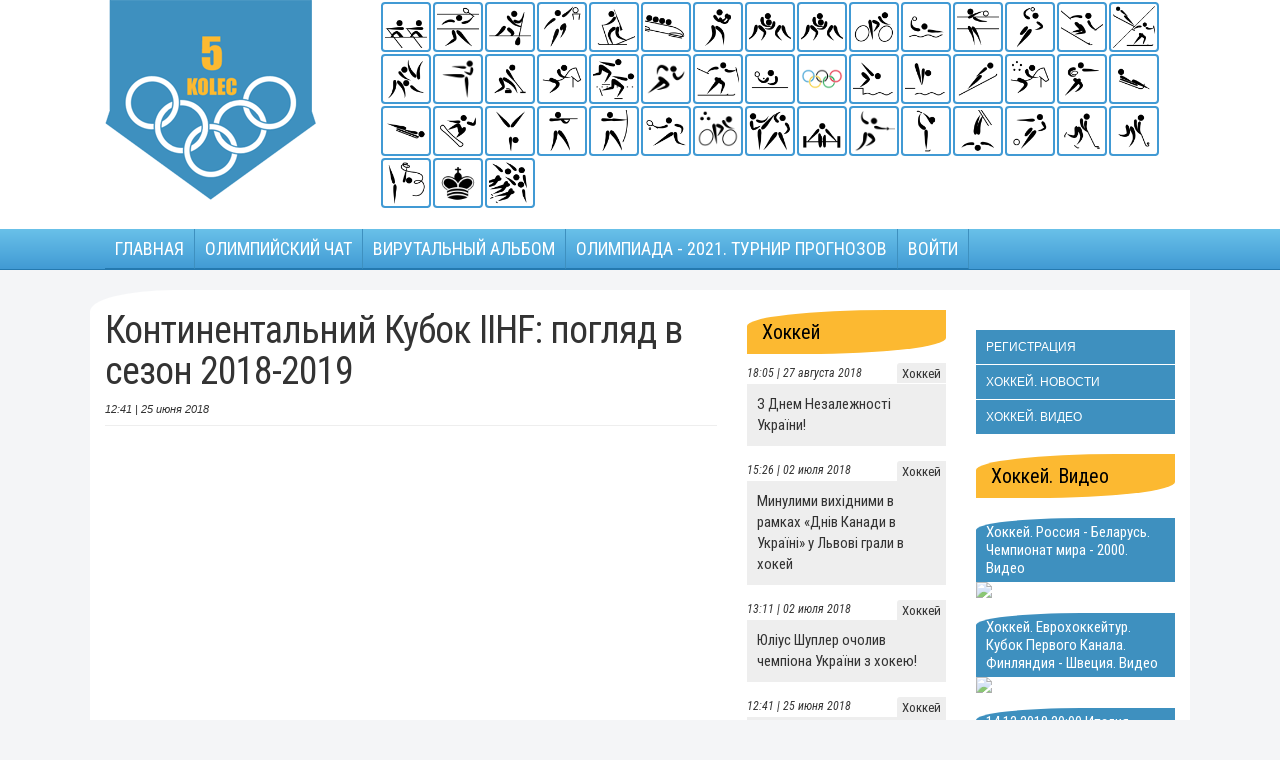

--- FILE ---
content_type: text/html; charset=windows-1251
request_url: http://www.5kolec.com/hockey/news/article-47877/
body_size: 34108
content:
<!DOCTYPE html PUBLIC "-//W3C//DTD XHTML 1.0 Transitional//EN" "http://www.w3.org/TR/xhtml1/DTD/xhtml1-transitional.dtd">
<html xmlns="http://www.w3.org/1999/xhtml">
<head>

<meta http-equiv="Content-Type" content="text/html; charset=windows-1251" />

<base href="http://www.5kolec.com/" />
<!--<meta http-equiv="Content-Type" content="text/html; charset=windows-1251">-->

    <title>Континентальний Кубок IIHF: погляд в сезон 2018-2019. Хоккей. - 5 колец.</title>
    <meta name="description" content="">
    <meta name="keywords" content="спорт, видео спорт,  видео спорт онлайн, чемпионат мира, чемпионат европы, олимпийские игры, олимпиада, бокс, лыжные гонки, хоккей, биатлон, прыжки с трамплина, керлинг, баскетбол, волейбол, новости спорта, лыжный спорт, украина спорт, теннис, фехтование,">     <meta name="robots" content="index, follow">
<meta http-equiv="X-UA-Compatible" content="IE=edge">
<meta name="viewport" content="width=device-width, initial-scale=1">
<base href="http://www.5kolec.com/" />

<link href='https://fonts.googleapis.com/css?family=Roboto:400,400italic,700,700italic&subset=latin,cyrillic' rel='stylesheet' type='text/css'>
<link href="https://fonts.googleapis.com/css?family=Roboto+Condensed:400,400i,700,700i&amp;subset=cyrillic" rel="stylesheet">
<link href="set17/css/bootstrap.min.css" rel="stylesheet">
<link href="set17/css/style.css?1769091836" rel="stylesheet" type="text/css" />
<link href="style17plus.css" rel="stylesheet" type="text/css" />
<link href="https://maxcdn.bootstrapcdn.com/font-awesome/4.4.0/css/font-awesome.min.css" rel="stylesheet" type="text/css" />


<script type="text/javascript">

  var _gaq = _gaq || [];
  _gaq.push(['_setAccount', 'UA-43428632-1']);
  _gaq.push(['_trackPageview']);

  (function() {
    var ga = document.createElement('script'); ga.type = 'text/javascript'; ga.async = true;
    ga.src = ('https:' == document.location.protocol ? 'https://' : 'http://') + 'stats.g.doubleclick.net/dc.js';
    var s = document.getElementsByTagName('script')[0]; s.parentNode.insertBefore(ga, s);
  })();
  
if (document.referrer.indexOf(location.hostname) < 0) 
setTimeout('_gaq.push(["_trackEvent", "Новый посетитель", location.pathname])', 15000);  

</script>

<!-- Bootstrap core JavaScript
================================================== -->
<!-- Placed at the end of the document so the pages load faster -->
<script src="https://ajax.googleapis.com/ajax/libs/jquery/1.11.3/jquery.min.js"></script>
<script>window.jQuery || document.write('<script src="../../assets/js/vendor/jquery.min.js"><\/script>')</script>
<script src="set17/js/bootstrap.min.js"></script>

<script type="text/javascript" src="js/jquery.tmpl.js"></script>

</head>
<body>

<script async src="//pagead2.googlesyndication.com/pagead/js/adsbygoogle.js"></script>
<script>
  (adsbygoogle = window.adsbygoogle || []).push({
    google_ad_client: "ca-pub-8672660830657061",
    enable_page_level_ads: true
  });
</script>

<script type="text/javascript" >
	$(document).ready(function() {

$('div.news999 iframe').each(function() {
	  if($(this).width()>480) {
	  if($(this).width()!=585)
	  	{
		 $(this).css({width:"100%"});
		 $(this).css({height:"360px"});			 
		 }
	  }
	});	
	
	
	$("#smenub").click(function(){
		$("#smenu").slideToggle();
	});
		
	
	} );
	

</script>

<script async src="//pagead2.googlesyndication.com/pagead/js/adsbygoogle.js"></script>
<script>
     (adsbygoogle = window.adsbygoogle || []).push({
          google_ad_client: "ca-pub-8672660830657061",
          enable_page_level_ads: true
     });
</script>
 

<div class="smheader">
<div class="container">

<div class="row mheader">
	  <div class="col-xs-3 col-md-3">
      <a href="http://www.5kolec.com/"><img border="0" alt="5kolec.com" src="images/logos/logo_new.png" class="img-responsive" /></a>
      </div>
	  <div class="col-xs-9 col-md-9 sport-icons">
      <div id="smenub">Все виды спорта
      </div>
      <div id="smenu">
      
<a href="http://www.5kolec.com/rowing/news/" ><img alt="Академическая гребля" src="images/cats/Rowing_pictogram.svg.png" /><span>Академическая гребля</span></a>
<a href="http://www.5kolec.com/badminton/news/" ><img alt="Бадминтон" src="images/cats/Badminton_pictogram.svg.png" /><span>Бадминтон</span></a>
<a href="http://www.5kolec.com/canoe/news/" ><img alt="Байдарки и каноэ" src="images/cats/Canoeing_flatwater_pictogram.svg.png" /><span>Байдарки и каноэ</span></a>
<a href="http://www.5kolec.com/basketball/news/" ><img alt="Баскетбол" src="images/cats/Basketball_pictogram.svg.png" /><span>Баскетбол</span></a>
<a href="http://www.5kolec.com/biathlon/news/" ><img alt="Биатлон" src="images/cats/600px-Biathlon_pictogram.svg.png" /><span>Биатлон</span></a>
<a href="http://www.5kolec.com/bobsleigh/news/" ><img alt="Бобслей" src="images/cats/300px-Bobsleigh_pictogram.svg.png" /><span>Бобслей</span></a>
<a href="http://www.5kolec.com/boxing/news/" ><img alt="Бокс" src="images/cats/Boxing_pictogram.svg.png" /><span>Бокс</span></a>
<a href="http://www.5kolec.com/wrestling-free/news/" ><img alt="Борьба вольная" src="images/cats/Wrestling_pictogram.svg.png" /><span>Борьба вольная</span></a>
<a href="http://www.5kolec.com/wrestling-gr/news/" ><img alt="Борьба греко-римская" src="images/cats/Wrestling_pictogram.svg.png" /><span>Борьба греко-римская</span></a>
<a href="http://www.5kolec.com/cycling/news/" ><img alt="Велоспорт" src="images/cats/Cycling_road_pictogram.svg.png" /><span>Велоспорт</span></a>
<a href="http://www.5kolec.com/water-polo/news/" ><img alt="Водное поло" src="images/cats/Water_polo_pictogram.svg.png" /><span>Водное поло</span></a>
<a href="http://www.5kolec.com/volleyball/news/" ><img alt="Волейбол" src="images/cats/Volleyball_(indoor)_pictogram.svg.png" /><span>Волейбол</span></a>
<a href="http://www.5kolec.com/handball/news/" ><img alt="Гандбол" src="images/cats/Handball_pictogram.svg.png" /><span>Гандбол</span></a>
<a href="http://www.5kolec.com/alpine-ski/news/" ><img alt="Горные лыжи" src="images/cats/Alpine_skiing_pictogram.svg.png" /><span>Горные лыжи</span></a>
<a href="http://www.5kolec.com/nordic-combined/news/" ><img alt="Двоеборье" src="images/cats/300px-Nordic_combined_pictogram.svg.png" /><span>Двоеборье</span></a>
<a href="http://www.5kolec.com/judo/news/" ><img alt="Дзюдо" src="images/cats/Judo_pictogram.svg.png" /><span>Дзюдо</span></a>
<a href="http://www.5kolec.com/karate/news/" ><img alt="Карате" src="images/cats/800px-Karate_pictogram.svg.png" /><span>Карате</span></a>
<a href="http://www.5kolec.com/curling/news/" ><img alt="Керлинг" src="images/cats/300px-Curling_pictogram.svg.png" /><span>Керлинг</span></a>
<a href="http://www.5kolec.com/equestrian/news/" ><img alt="Конный спорт" src="images/cats/Equestrian_pictogram.svg.png" /><span>Конный спорт</span></a>
<a href="http://www.5kolec.com/speed-skating/news/" ><img alt="Конькобежный спорт" src="images/cats/300px-Speed_skating_pictogram.svg.png" /><span>Конькобежный спорт</span></a>
<a href="http://www.5kolec.com/athletics/news/" ><img alt="Легкая атлетика" src="images/cats/Athletics_pictogram.svg.png" /><span>Легкая атлетика</span></a>
<a href="http://www.5kolec.com/cross-country/news/" ><img alt="Лыжные гонки" src="images/cats/300px-Cross_country_skiing_pictogram.svg.png" /><span>Лыжные гонки</span></a>
<a href="http://www.5kolec.com/table-tennis/news/" ><img alt="Настольный теннис" src="images/cats/Table_tennis_pictogram.svg.png" /><span>Настольный теннис</span></a>
<a href="http://www.5kolec.com/olympics/news/" ><img alt="Олимпийские игры" src="images/cats/rings2.png" /><span>Олимпийские игры</span></a>
<a href="http://www.5kolec.com/swimming/news/" ><img alt="Плавание" src="images/cats/Swimming_pictogram.svg.png" /><span>Плавание</span></a>
<a href="http://www.5kolec.com/diving/news/" ><img alt="Прыжки в воду" src="images/cats/300px-Diving_pictogram.svg.png" /><span>Прыжки в воду</span></a>
<a href="http://www.5kolec.com/ski-jumping/news/" ><img alt="Прыжки с трамплина" src="images/cats/Ski_jumping_pictogram.svg.png" /><span>Прыжки с трамплина</span></a>
<a href="http://www.5kolec.com/pentathlon/news/" ><img alt="Пятиборье" src="images/cats/300px-Modern_pentathlon_pictogram.svg.png" /><span>Пятиборье</span></a>
<a href="http://www.5kolec.com/rugby/news/" ><img alt="Регби" src="images/cats/Rugby_union_pictogram.svg.png" /><span>Регби</span></a>
<a href="http://www.5kolec.com/luge/news/" ><img alt="Санный спорт" src="images/cats/300px-Luge_pictogram.svg.png" /><span>Санный спорт</span></a>
<a href="http://www.5kolec.com/skeleton/news/" ><img alt="Скелетон" src="images/cats/300px-Skeleton_pictogram.svg.png" /><span>Скелетон</span></a>
<a href="http://www.5kolec.com/snowboard/news/" ><img alt="Сноуборд" src="images/cats/300px-Snowboarding_pictogram.svg.png" /><span>Сноуборд</span></a>
<a href="http://www.5kolec.com/gymnastics-artistic/news/" ><img alt="Спортивная гимнастика" src="images/cats/Gymnastics_artistic_pictogram.svg.png" /><span>Спортивная гимнастика</span></a>
<a href="http://www.5kolec.com/shooting/news/" ><img alt="Стрельба" src="images/cats/300px-Shooting_pictogram.svg.png" /><span>Стрельба</span></a>
<a href="http://www.5kolec.com/archery/news/" ><img alt="Стрельба из лука" src="images/cats/Archery_pictogram.svg.png" /><span>Стрельба из лука</span></a>
<a href="http://www.5kolec.com/tennis/news/" ><img alt="Теннис" src="images/cats/Tennis_pictogram.svg.png" /><span>Теннис</span></a>
<a href="http://www.5kolec.com/triathlon/news/" ><img alt="Триатлон" src="images/cats/200px-Triathlon_pictogram.svg.png" /><span>Триатлон</span></a>
<a href="http://www.5kolec.com/taekwondo/news/" ><img alt="Тхэквондо" src="images/cats/Taekwondo_pictogram.svg.png" /><span>Тхэквондо</span></a>
<a href="http://www.5kolec.com/weightlifting/news/" ><img alt="Тяжелая атлетика" src="images/cats/Weightlifting_pictogram.svg.png" /><span>Тяжелая атлетика</span></a>
<a href="http://www.5kolec.com/fencing/news/" ><img alt="Фехтование" src="images/cats/Fencing_pictogram.svg.png" /><span>Фехтование</span></a>
<a href="http://www.5kolec.com/figure-skating/news/" ><img alt="Фигурное катание" src="images/cats/300px-Figure_skating_pictogram.svg.png" /><span>Фигурное катание</span></a>
<a href="http://www.5kolec.com/freestyle/news/" ><img alt="Фристайл" src="images/cats/300px-Freestyle_skiing_pictogram.svg.png" /><span>Фристайл</span></a>
<a href="http://www.5kolec.com/football/news/" ><img alt="Футбол" src="images/cats/Football_pictogram.svg.png" /><span>Футбол</span></a>
<a href="http://www.5kolec.com/hockey/news/" ><img alt="Хоккей" src="images/cats/300px-Ice_hockey_pictogram.svg.png" /><span>Хоккей</span></a>
<a href="http://www.5kolec.com/field-hockey/news/" ><img alt="Хоккей на траве" src="images/cats/Field_hockey_pictogram.svg.png" /><span>Хоккей на траве</span></a>
<a href="http://www.5kolec.com/gymnastics-rhythmic/news/" ><img alt="Художественная гимнастика" src="images/cats/Gymnastics_rhythmic_pictogram.svg.png" /><span>Художественная гимнастика</span></a>
<a href="http://www.5kolec.com/chess/news/" ><img alt="Шахматы" src="images/cats/chess.png" /><span>Шахматы</span></a>
<a href="http://www.5kolec.com/short-track/news/" ><img alt="Шорт-трек" src="images/cats/300px-Short_track_speed_skating_pictogram.svg.png" /><span>Шорт-трек</span></a>

      </div>
      </div>      
</div>


</div>
</div>

<div id="smenu_top">
<div class="container">    
    <div id="menu_top">
    	<a href="http://www.5kolec.com/" >Главная</a><a href="http://www.5kolec.com/calendar/" >Олимпийский чат</a><a href="http://www.5kolec.com/album/" >Вирутальный АЛЬБОМ</a><a href="http://www.5kolec.com/tokyo2021/" >Олимпиада - 2021. Турнир прогнозов</a><a href="http://www.5kolec.com/register/" >Войти</a>
        <br clear="all">
    </div>
</div>
</div>


<!--<div class="container">
<div class="row c-white">
<div class="col-xs-12">
<a style="display: block;
    padding: 5px 10px;
    background-color: #3e90bf;
    text-decoration: none;
    color: #FFFFFF; text-align:center; margin-bottom:20px;font-family: 'Roboto Condensed', sans-serif; font-size:24px; font-weight:bold;" href="http://www.5kolec.com/olympics/video/article-12800/">Юношеские олимпийские Игры - 2018. Прямая трансляция</a>
</div>
</div>
</div>--><div class="container">
<div class="row c-white my-flex-container">


	 <div class="col-xs-12 col-md-7 ">
    
     	
<div class="news">
	        <h1>Континентальний Кубок IIHF: погляд в сезон 2018-2019</h1>

            <i> 12:41 | 25 июня 2018</i>
<div class="box mrg20" style="text-align:center">
<script async src="//pagead2.googlesyndication.com/pagead/js/adsbygoogle.js"></script>
<!-- Mobile 2 -->
<ins class="adsbygoogle"
     style="display:block"
     data-ad-client="ca-pub-8672660830657061"
     data-ad-slot="4094647838"
     data-ad-format="auto"></ins>
<script>
(adsbygoogle = window.adsbygoogle || []).push();
</script>
</div>


            <div class="maintext">
              	  	     	    <p>Структура, учасники, групи та дати Континентального Кубку сезону 2018-2019 були визначені в п’ятницю на зустрічі з клубами у столиці Угорщини Будапешті.</p>
             <p>У змаганні братимуть участь 17 команд з 17 країн з турнірами. Матчі пройдуть у чотири етапи та закінчаться фінальним турніром 11-13 січня 2019 року.</p> <p>Фіналісти будуть визначені у третьому турі в листопаді, який відбудеться у третьому за величиною місті Франції, Ліоні, та в столиці Північної Ірландії Белфасті.</p> <p>Група D з 16 по 18 листопада включає в себе чемпіона Казахстану «Арлан», ХК «Гомель» з Білорусі, «Ліонських Левів» з Франції, а також кваліфаєра. Група E включає господарів «Белфаст Джаянтс», які представляють Сполучене Королівство Великої Британії та Північної Ірландії, «ГКС Катовіце» з Польщі, чемпіон Хорватії «Медвещак», який також грає у прикордонній лізі EBEL з часу виходу з КХЛ у 2017 році, а також кваліфаєра. Турнір також буде проводитися у листопаді.</p> <p>Переможець фінального турніру в січні також може бути запрошений грати в Хокейній Лізі чемпіонів наступного сезону, очікуючи офіційного схвалення з боку CHL. Останні п’ять переможців Континентального Кубку зробили це, зокрема, останній чемпіон «Юність» з Білорусі, який буде грати в CHL у майбутньому сезоні.</p> <p>Два кваліфаєра для третього туру будуть визначені у другому турі, ігри якого відбудуться з 19 по 21 жовтня. Італійський чемпіон «Ріттен спорт» візьме участь у групі B з чемпіоном Угорщини «MAC Будапешт», чемпіоном Словенії «Акроні Йєсеніце» та чемпіоном Сербії «Црвєною Звєздою». Латвійський чемпіон «Курбадс» в Ризі змагатиметься у групі C з чемпіоном України «Донбасом», чемпіоном Іспанії «Тхурі Урдін» із Сан Себастьяну та переможцем першого туру.</p> <p>Перший раунд з групою A розпочнеться у вересні, і буде влаштований болгарським чемпіон «Ірбіс-Скейт» із Софії. У турнірі також гратимуть турецький чемпіон «Зейтінбурну», ісландський чемпіон «Вікінгур» та ХК «Бат Ям», який нещодавно виграв ізраїльську лігу.</p> <p>Нагадаємо, що минулого сезону чемпіон України донецький «Донбас» також починав свої виступи з другого раунду Континентального Кубку. 2013 року команда із Донецька стала володарем почесного трофею.</p> 				 				 				 				 				 				 									<a title="FaceBook" class="like l-fb" id="l-fb-1636"> 					<i class="l-ico"></i> 					 					</a>						 							<a style="text-decoration:none; color: #c0c0c0; font-family: arial,helvetica,sans-serif; font-size: 5pt; " target="_blank" href="http://joomline.ru/rasshirenija/plugin/jllike.html">Social Like</a> 						 					 				 			 				 	 
            </div>
            <a class="source" href="http://www.fhu.com.ua/index.php/novini-khokeyu/1636-kontinentalnij-kubok-iihf-poglyad-v-sezon-2018-2019" target="_blank">Источник</a>
            <br class="clearer">
<div class="topic_links">
            <a class="btn btn-small" href="http://www.5kolec.com/hockey/news/">Хоккей</a>
            <br class="clearer">
            </div>
        </div>

      
        <div id="fb-root"></div>
<script async defer crossorigin="anonymous" src="https://connect.facebook.net/ru_RU/sdk.js#xfbml=1&version=v6.0"></script>


    	<div class="box mrg20">
        <div class="fb-like" data-href="https://developers.facebook.com/docs/plugins/" data-width="" data-layout="button" data-action="like" data-size="large" data-share="true"></div>
	        <div class="fb-comments" data-href="http://www.5kolec.com//hockey/news/article-47877/" data-width="100%" data-numposts="10"></div>
        		        </div><div class="box mrg20" style="text-align:center">
<script async src="//pagead2.googlesyndication.com/pagead/js/adsbygoogle.js"></script>
<ins class="adsbygoogle"
     style="display:block; text-align:center;"
     data-ad-layout="in-article"
     data-ad-format="fluid"
     data-ad-client="ca-pub-8672660830657061"
     data-ad-slot="5143765689"></ins>
<script>
     (adsbygoogle = window.adsbygoogle || []).push({});
</script></div>          
     </div>
 <div class="col-xs-12 col-md-5">
 <div class="row">
	 <div class="col-xs-6 ">
    <div class="chapter"><a href="http://www.5kolec.com/hockey/news/">Хоккей</a></div>    
    <div class="blitz">
<span>Хоккей</span><i> 18:05 | 27 августа 2018</i>

<a href="http://www.5kolec.com/hockey/news/article-51385/">З Днем Незалежності України!</a>
<span>Хоккей</span><i> 15:26 | 02 июля 2018</i>

<a href="http://www.5kolec.com/hockey/news/article-49327/">Минулими вихідними в рамках «Днів Канади в Україні» у Львові грали в хокей</a>
<span>Хоккей</span><i> 13:11 | 02 июля 2018</i>

<a href="http://www.5kolec.com/hockey/news/article-49305/">Юліус Шуплер очолив чемпіона України з хокею!</a>
<span>Хоккей</span><i> 12:41 | 25 июня 2018</i>

<a href="http://www.5kolec.com/hockey/news/article-47877/">Континентальний Кубок IIHF: погляд в сезон 2018-2019</a>
<span>Хоккей</span><i> 10:41 | 16 июня 2018</i>

<a href="http://www.5kolec.com/hockey/news/article-47523/">Керівництво ФХУ провело робочу зустріч з представниками Міністерства освіти України</a>
<span>Хоккей</span><i> 15:41 | 08 июня 2018</i>

<a href="http://www.5kolec.com/hockey/news/article-47381/">Президент Федерації відвідав Волинську область</a>
<span>Хоккей</span><i> 15:26 | 01 июня 2018</i>

<a href="http://www.5kolec.com/hockey/news/article-47228/">Анатолій Брезвін та Віталій Кличко обговорили відродження ХК «Сокіл»</a>
<span>Хоккей</span><i> 15:11 | 31 мая 2018</i>

<a href="http://www.5kolec.com/hockey/news/article-47203/">Ветерани «Сокола» звернулись до Київського міського голови з приводу відродження клубу</a>
<span>Хоккей</span><i> 21:56 | 30 мая 2018</i>

<a href="http://www.5kolec.com/hockey/news/article-47184/">Жіноча збірна України з хокею вперше зіграє у кваліфікації до чемпіонату світу!</a>
<span>Хоккей</span><i> 15:11 | 30 мая 2018</i>

<a href="http://www.5kolec.com/hockey/news/article-47180/">Статистика жіночих змагань</a>
</div>
     
     </div>          
	 <div class="col-xs-6 ">
    	<div id="menu_left" class="mrg20">
        	<a href="http://www.5kolec.com/register/" >Регистрация</a><a href="http://www.5kolec.com/hockey/news/" >Хоккей. Новости</a><a href="http://www.5kolec.com/hockey/video/" >Хоккей. Видео</a>        </div>     
	<div class="chapter"><a href="http://www.5kolec.com/hockey/video/">Хоккей. Видео</a></div> 
    <div class="row box_video mrg20">
<div class="col-xs-12 col-md-12">
	        <a href="http://www.5kolec.com/hockey/video/article-14717/"><h4>Хоккей. Россия - Беларусь. Чемпионат мира - 2000. Видео</h4>
            <img class=" img-responsive" src="http://img.youtube.com/vi/X7vHkeAsiNE/mqdefault.jpg"></a>
</div>
<div class="col-xs-12 col-md-12">
	        <a href="http://www.5kolec.com/hockey/video/article-14679/"><h4>Хоккей. Еврохоккейтур. Кубок Первого Канала. Финляндия - Швеция. Видео</h4>
            <img class=" img-responsive" src="http://img.youtube.com/vi/HGMwWH6MUMI/mqdefault.jpg"></a>
</div>
<div class="col-xs-12 col-md-12">
	        <a href="http://www.5kolec.com/hockey/video/article-13920/"><h4>14.12.2018 20:00 Италия - Япония - Чемпионат мира по хоккею до 20 лет - 2018. Мужчины. Дивизион 1В. Прямая трансляция. Видео</h4>
            <img class=" img-responsive" src="http://img.youtube.com/vi/vdCga0_ANMQ/mqdefault.jpg"></a>
</div>
<div class="col-xs-12 col-md-12">
	        <a href="http://www.5kolec.com/hockey/video/article-13919/"><h4>14.12.2018 16:30 Венгрия - Польша - Чемпионат мира по хоккею до 20 лет - 2018. Мужчины. Дивизион 1В. Прямая трансляция. Видео</h4>
            <img class=" img-responsive" src="http://img.youtube.com/vi/fbJ5rJA6rOA/mqdefault.jpg"></a>
</div>
<div class="col-xs-12 col-md-12">
	        <a href="http://www.5kolec.com/hockey/video/article-13918/"><h4>14.12.2018 13:00 Словения - Украина - Чемпионат мира по хоккею до 20 лет - 2018. Мужчины. Дивизион 1В. Прямая трансляция. Видео</h4>
            <img class=" img-responsive" src="http://img.youtube.com/vi/MGpHpexI9zw/mqdefault.jpg"></a>
</div>
</div>
        
        <div class="box mrg20">
        	<div class="box_score">
<strong><img src="images/cats/300px-Ice_hockey_pictogram.svg.png" /><br />
        	  Хоккей<br />
Командный турнир </strong>
<i>Финал<br />
<small>25 февраля 2018</small></i>
            	<a href="http://www.5kolec.com/hockey/results/article-795/">
                <span><img src="images/states/flags32/" alt="" /><b></b>   </span>
                </a>
<strong><img src="images/cats/300px-Ice_hockey_pictogram.svg.png" /><br />
        	  Хоккей<br />
Командный турнир
 </strong>
<i>Матч за 3 место<br />
<small>24 февраля 2018</small></i>
            	<a href="http://www.5kolec.com/hockey/results/article-794/">
                <span><img src="images/states/flags32/" alt="" /><b></b>   </span>
                </a>
<i>Полуфинал<br />
<small>23 февраля 2018</small></i>
            	<a href="http://www.5kolec.com/hockey/results/article-793/">
                <span><img src="images/states/flags32/" alt="" /><b></b>   </span>
                </a>
<i>Полуфинал<br />
<small>23 февраля 2018</small></i>
            	<a href="http://www.5kolec.com/hockey/results/article-792/">
                <span><img src="images/states/flags32/" alt="" /><b></b>   </span>
                </a>
<i>Финал<br />
<small>22 февраля 2018</small></i>
            	<a href="http://www.5kolec.com/hockey/results/article-761/">
                <span><img src="images/states/flags32/" alt="" /><b></b>   </span>
                </a>
<i>1/4<br />
<small>21 февраля 2018</small></i>
            	<a href="http://www.5kolec.com/hockey/results/article-791/">
                <span><img src="images/states/flags32/" alt="" /><b></b>   </span>
                </a>
<i>1/4<br />
<small>21 февраля 2018</small></i>
            	<a href="http://www.5kolec.com/hockey/results/article-790/">
                <span><img src="images/states/flags32/" alt="" /><b></b>   </span>
                </a>
<i>1/4<br />
<small>21 февраля 2018</small></i>
            	<a href="http://www.5kolec.com/hockey/results/article-789/">
                <span><img src="images/states/flags32/" alt="" /><b></b>   </span>
                </a>
<i>Матч за 3 место<br />
<small>21 февраля 2018</small></i>
            	<a href="http://www.5kolec.com/hockey/results/article-760/">
                <span><img src="images/states/flags32/" alt="" /><b></b>   </span>
                </a>
<i>1/4<br />
<small>21 февраля 2018</small></i>
            	<a href="http://www.5kolec.com/hockey/results/article-788/">
                <span><img src="images/states/flags32/" alt="" /><b></b>   </span>
                </a>
 </div>
        </div>        
     </div>          
   </div>
   </div>
</div>
</div>



<div id="scol_footer">
<div class="container" id="col_footer">
<div class="row">
	  <div class="col-xs-12 col-md-12 "  style="padding-bottom:40px;">
	<div class="cat_footer">


<a href="http://www.5kolec.com/rowing/news/" title="Академическая гребля"><img alt="Академическая гребля" src="images/cats/Rowing_pictogram.svg.png" /><br />
<span>Академическая гребля</span></a>




<a href="http://www.5kolec.com/badminton/news/" title="Бадминтон"><img alt="Бадминтон" src="images/cats/Badminton_pictogram.svg.png" /><br />
<span>Бадминтон</span></a>




<a href="http://www.5kolec.com/canoe/news/" title="Байдарки и каноэ"><img alt="Байдарки и каноэ" src="images/cats/Canoeing_flatwater_pictogram.svg.png" /><br />
<span>Байдарки и каноэ</span></a>




<a href="http://www.5kolec.com/basketball/news/" title="Баскетбол"><img alt="Баскетбол" src="images/cats/Basketball_pictogram.svg.png" /><br />
<span>Баскетбол</span></a>




<a href="http://www.5kolec.com/biathlon/news/" title="Биатлон"><img alt="Биатлон" src="images/cats/600px-Biathlon_pictogram.svg.png" /><br />
<span>Биатлон</span></a>




<a href="http://www.5kolec.com/bobsleigh/news/" title="Бобслей"><img alt="Бобслей" src="images/cats/300px-Bobsleigh_pictogram.svg.png" /><br />
<span>Бобслей</span></a>




<a href="http://www.5kolec.com/boxing/news/" title="Бокс"><img alt="Бокс" src="images/cats/Boxing_pictogram.svg.png" /><br />
<span>Бокс</span></a>




<a href="http://www.5kolec.com/wrestling-free/news/" title="Борьба вольная"><img alt="Борьба вольная" src="images/cats/Wrestling_pictogram.svg.png" /><br />
<span>Борьба вольная</span></a>




<a href="http://www.5kolec.com/wrestling-gr/news/" title="Борьба греко-римская"><img alt="Борьба греко-римская" src="images/cats/Wrestling_pictogram.svg.png" /><br />
<span>Борьба греко-римская</span></a>




<a href="http://www.5kolec.com/cycling/news/" title="Велоспорт"><img alt="Велоспорт" src="images/cats/Cycling_road_pictogram.svg.png" /><br />
<span>Велоспорт</span></a>




<a href="http://www.5kolec.com/water-polo/news/" title="Водное поло"><img alt="Водное поло" src="images/cats/Water_polo_pictogram.svg.png" /><br />
<span>Водное поло</span></a>




<a href="http://www.5kolec.com/volleyball/news/" title="Волейбол"><img alt="Волейбол" src="images/cats/Volleyball_(indoor)_pictogram.svg.png" /><br />
<span>Волейбол</span></a>




<a href="http://www.5kolec.com/handball/news/" title="Гандбол"><img alt="Гандбол" src="images/cats/Handball_pictogram.svg.png" /><br />
<span>Гандбол</span></a>




<a href="http://www.5kolec.com/alpine-ski/news/" title="Горные лыжи"><img alt="Горные лыжи" src="images/cats/Alpine_skiing_pictogram.svg.png" /><br />
<span>Горные лыжи</span></a>




<a href="http://www.5kolec.com/nordic-combined/news/" title="Двоеборье"><img alt="Двоеборье" src="images/cats/300px-Nordic_combined_pictogram.svg.png" /><br />
<span>Двоеборье</span></a>




<a href="http://www.5kolec.com/judo/news/" title="Дзюдо"><img alt="Дзюдо" src="images/cats/Judo_pictogram.svg.png" /><br />
<span>Дзюдо</span></a>




<a href="http://www.5kolec.com/karate/news/" title="Карате"><img alt="Карате" src="images/cats/800px-Karate_pictogram.svg.png" /><br />
<span>Карате</span></a>




<a href="http://www.5kolec.com/curling/news/" title="Керлинг"><img alt="Керлинг" src="images/cats/300px-Curling_pictogram.svg.png" /><br />
<span>Керлинг</span></a>




<a href="http://www.5kolec.com/equestrian/news/" title="Конный спорт"><img alt="Конный спорт" src="images/cats/Equestrian_pictogram.svg.png" /><br />
<span>Конный спорт</span></a>




<a href="http://www.5kolec.com/speed-skating/news/" title="Конькобежный спорт"><img alt="Конькобежный спорт" src="images/cats/300px-Speed_skating_pictogram.svg.png" /><br />
<span>Конькобежный спорт</span></a>




<a href="http://www.5kolec.com/athletics/news/" title="Легкая атлетика"><img alt="Легкая атлетика" src="images/cats/Athletics_pictogram.svg.png" /><br />
<span>Легкая атлетика</span></a>




<a href="http://www.5kolec.com/cross-country/news/" title="Лыжные гонки"><img alt="Лыжные гонки" src="images/cats/300px-Cross_country_skiing_pictogram.svg.png" /><br />
<span>Лыжные гонки</span></a>




<a href="http://www.5kolec.com/table-tennis/news/" title="Настольный теннис"><img alt="Настольный теннис" src="images/cats/Table_tennis_pictogram.svg.png" /><br />
<span>Настольный теннис</span></a>




<a href="http://www.5kolec.com/olympics/news/" title="Олимпийские игры"><img alt="Олимпийские игры" src="images/cats/rings2.png" /><br />
<span>Олимпийские игры</span></a>




<a href="http://www.5kolec.com/swimming/news/" title="Плавание"><img alt="Плавание" src="images/cats/Swimming_pictogram.svg.png" /><br />
<span>Плавание</span></a>




<a href="http://www.5kolec.com/diving/news/" title="Прыжки в воду"><img alt="Прыжки в воду" src="images/cats/300px-Diving_pictogram.svg.png" /><br />
<span>Прыжки в воду</span></a>




<a href="http://www.5kolec.com/ski-jumping/news/" title="Прыжки с трамплина"><img alt="Прыжки с трамплина" src="images/cats/Ski_jumping_pictogram.svg.png" /><br />
<span>Прыжки с трамплина</span></a>




<a href="http://www.5kolec.com/pentathlon/news/" title="Пятиборье"><img alt="Пятиборье" src="images/cats/300px-Modern_pentathlon_pictogram.svg.png" /><br />
<span>Пятиборье</span></a>




<a href="http://www.5kolec.com/rugby/news/" title="Регби"><img alt="Регби" src="images/cats/Rugby_union_pictogram.svg.png" /><br />
<span>Регби</span></a>




<a href="http://www.5kolec.com/luge/news/" title="Санный спорт"><img alt="Санный спорт" src="images/cats/300px-Luge_pictogram.svg.png" /><br />
<span>Санный спорт</span></a>




<a href="http://www.5kolec.com/skeleton/news/" title="Скелетон"><img alt="Скелетон" src="images/cats/300px-Skeleton_pictogram.svg.png" /><br />
<span>Скелетон</span></a>




<a href="http://www.5kolec.com/snowboard/news/" title="Сноуборд"><img alt="Сноуборд" src="images/cats/300px-Snowboarding_pictogram.svg.png" /><br />
<span>Сноуборд</span></a>




<a href="http://www.5kolec.com/gymnastics-artistic/news/" title="Спортивная гимнастика"><img alt="Спортивная гимнастика" src="images/cats/Gymnastics_artistic_pictogram.svg.png" /><br />
<span>Спортивная гимнастика</span></a>




<a href="http://www.5kolec.com/shooting/news/" title="Стрельба"><img alt="Стрельба" src="images/cats/300px-Shooting_pictogram.svg.png" /><br />
<span>Стрельба</span></a>




<a href="http://www.5kolec.com/archery/news/" title="Стрельба из лука"><img alt="Стрельба из лука" src="images/cats/Archery_pictogram.svg.png" /><br />
<span>Стрельба из лука</span></a>




<a href="http://www.5kolec.com/tennis/news/" title="Теннис"><img alt="Теннис" src="images/cats/Tennis_pictogram.svg.png" /><br />
<span>Теннис</span></a>




<a href="http://www.5kolec.com/triathlon/news/" title="Триатлон"><img alt="Триатлон" src="images/cats/200px-Triathlon_pictogram.svg.png" /><br />
<span>Триатлон</span></a>




<a href="http://www.5kolec.com/taekwondo/news/" title="Тхэквондо"><img alt="Тхэквондо" src="images/cats/Taekwondo_pictogram.svg.png" /><br />
<span>Тхэквондо</span></a>




<a href="http://www.5kolec.com/weightlifting/news/" title="Тяжелая атлетика"><img alt="Тяжелая атлетика" src="images/cats/Weightlifting_pictogram.svg.png" /><br />
<span>Тяжелая атлетика</span></a>




<a href="http://www.5kolec.com/fencing/news/" title="Фехтование"><img alt="Фехтование" src="images/cats/Fencing_pictogram.svg.png" /><br />
<span>Фехтование</span></a>




<a href="http://www.5kolec.com/figure-skating/news/" title="Фигурное катание"><img alt="Фигурное катание" src="images/cats/300px-Figure_skating_pictogram.svg.png" /><br />
<span>Фигурное катание</span></a>




<a href="http://www.5kolec.com/freestyle/news/" title="Фристайл"><img alt="Фристайл" src="images/cats/300px-Freestyle_skiing_pictogram.svg.png" /><br />
<span>Фристайл</span></a>




<a href="http://www.5kolec.com/football/news/" title="Футбол"><img alt="Футбол" src="images/cats/Football_pictogram.svg.png" /><br />
<span>Футбол</span></a>




<a href="http://www.5kolec.com/hockey/news/" title="Хоккей"><img alt="Хоккей" src="images/cats/300px-Ice_hockey_pictogram.svg.png" /><br />
<span>Хоккей</span></a>




<a href="http://www.5kolec.com/field-hockey/news/" title="Хоккей на траве"><img alt="Хоккей на траве" src="images/cats/Field_hockey_pictogram.svg.png" /><br />
<span>Хоккей на траве</span></a>




<a href="http://www.5kolec.com/gymnastics-rhythmic/news/" title="Художественная гимнастика"><img alt="Художественная гимнастика" src="images/cats/Gymnastics_rhythmic_pictogram.svg.png" /><br />
<span>Художественная гимнастика</span></a>




<a href="http://www.5kolec.com/chess/news/" title="Шахматы"><img alt="Шахматы" src="images/cats/chess.png" /><br />
<span>Шахматы</span></a>




<a href="http://www.5kolec.com/short-track/news/" title="Шорт-трек"><img alt="Шорт-трек" src="images/cats/300px-Short_track_speed_skating_pictogram.svg.png" /><br />
<span>Шорт-трек</span></a>


<br class="clearer">
</div>

<div class="cat_footer">


<a href="http://www.5kolec.com/it" title="Итальянская версия"><img alt="Итальянская версия" src="http://www.5kolec.com/images/states/flags32/flag_italy.jpg" /><br />
<span>Итальянская версия</span></a>

<a href="http://www.5kolec.com/hu" title="Венгерская версия"><img alt="Венгерская версия" src="http://www.5kolec.com/images/states/flags32/flag_hungary.jpg" /><br />
<span>Венгерская версия</span></a>


<br class="clearer">
</div>
	

      </div>
	  <div class="col-xs-12 col-md-12 ">
<div class="counter_item" style="float:none;">
Мнение администрации может не совпадать с мнением авторов. <br />
Медиа-ресурсы, размещённые на сайте, получены из открытых источников. 5kolec &copy; 2013 <br />
</div>
      </div> 
      <div class="col-xs-12 col-md-12">
<div class="counter_item" style="float:none; padding-bottom:10px;">Мы используем файлы cookie, чтобы сделать контент и рекламу более интересными и подходящими для вас, дать вам возможность делиться информацией в социальных сетях, а также проанализировать наш трафик.  <a target="_blank" style="color:#FFFFFF;" href="http://www.5kolec.com/privacy/">Подробнее…</a></div>
      </div>           
</div>
</div> 
</body>
</html>

--- FILE ---
content_type: text/html; charset=utf-8
request_url: https://www.google.com/recaptcha/api2/aframe
body_size: 268
content:
<!DOCTYPE HTML><html><head><meta http-equiv="content-type" content="text/html; charset=UTF-8"></head><body><script nonce="dgCxFGMGWr1IQmMRI8olDw">/** Anti-fraud and anti-abuse applications only. See google.com/recaptcha */ try{var clients={'sodar':'https://pagead2.googlesyndication.com/pagead/sodar?'};window.addEventListener("message",function(a){try{if(a.source===window.parent){var b=JSON.parse(a.data);var c=clients[b['id']];if(c){var d=document.createElement('img');d.src=c+b['params']+'&rc='+(localStorage.getItem("rc::a")?sessionStorage.getItem("rc::b"):"");window.document.body.appendChild(d);sessionStorage.setItem("rc::e",parseInt(sessionStorage.getItem("rc::e")||0)+1);localStorage.setItem("rc::h",'1769091840452');}}}catch(b){}});window.parent.postMessage("_grecaptcha_ready", "*");}catch(b){}</script></body></html>

--- FILE ---
content_type: text/css
request_url: http://www.5kolec.com/style17plus.css
body_size: 7381
content:


.rio16s_header{
background-color:#3e90bf/*#009999*/;
color:#FFFFFF;
padding:10px;
margin:5px 0px;
cursor:pointer;
}

.rio16s_race, .rio16s_set{
border:1px solid #eeeeee;
padding:10px;
margin:5px 0px;
}

.rio16s_race .b-schedule{
padding:5px;
/*border:5px solid #eee;
border-radius:8px 8px 0px 0px ;
*/text-align:center;
font-size:16px;
font-weight:bold;
color:#333333;
}

.rio16s_race .rio16s_title{
text-align:center;
padding:10px;
background-color:#FFCCaa;
/*border-radius:0px 0px 8px 8px  ;*/
}

.rio16s_race .rio16s_title div{
}

.rio16s_race .rio16s_title .discipline{
font-weight:bold;
}

.rio16s_set .rio16s_title_all{
background-color: #FFCC00;/*#669999;*/
color: #000000;/*#FFFFFF;*/
padding:5px;
text-align:center;
}

.rio16s_set .rio16s_item{
padding:5px;
border-bottom:1px solid #eee;
border-radius:8px 8px 0px 0px ;
text-align:center;
color:#333333;
}

.rio16s_set .discipline{
font-weight:bold;
}

.b-match div{
display: inline;
}

.rio16s_set .b-schedule{
padding:5px;
text-align:center;
font-size:16px;
font-weight:bold;
color:#333333;
}

.rio16all a{
display:block;
margin:3px;
width:45px;
float:left;
text-align:center;
color:#000000;
text-decoration:none;
}

.rio16all a b{
font-size:16px;
display:block;
padding:10px;
border:0px solid #CCCCCC;
border-bottom:0px solid #CCCCCC;
background-color:#FFFFFF;
border-radius:8px 8px 0px 0px;
}

.rio16all a span{
background-color:#fcb931;
color:#000000;
display:block;
padding:10px;
border-radius:0px 0px 8px 8px;
}

.alls .ario16{
display:block;
float:left;
width:25px;
height:25px;
margin:1px;
text-align:center;
font-size:11px;
font-weight:normal;
padding:0px 0px 0px 0px;
}

.alls a.ario16{
background-color:#0099CC;
color:#0099CC;
line-height:25px;
}

.alls a.ario16:hover{
background-color: #006600;
color:#ffffff;
}

.alls i.ario16{
background-color:#eeeeee;
}

.alls b{
line-height:25px;
display:block;
float:left;
width:200px;
padding:0px 5px;
margin-right:5px;
background-color:#FFCC00;
overflow:hidden;
height:25px;
}

.alls .rl{
line-height:25px;
display:block;
float:left;
padding:0px 10px;
margin-right:5px;
background-color: #776677;
overflow:hidden;
height:25px;
color:#ffffff;
text-align:center;
text-decoration:none;
}

@media (max-width: 1000px) {

.alls b{
width:100%;
margin-top:10px;
}

.alls .rl{
width:100%;
margin-bottom:1px;
height:40px;
line-height:40px;
}

.alls i.ario16{
display:none;
}

.alls a.ario16{
color:#FFFFFF;
width:40px;
height:40px;
line-height:40px;
font-size:13px;
}

.rioschead{
display:none;
}

}

#col_rio{
background-color:#eeeeee;
/*box-shadow: 0px 0px 10px 2px #aaa;*/
}

.rio_schome a{
margin-bottom:5px;
background-color:#CC0000;
color:#ffffff;
display:block;
text-align:center;
text-decoration:none;
font-size:16px;
font-weight:bold;
padding:10px;
/*border-radius:8px;*/
margin-top:10px;
}




.rionews{
width:31%;
float:left;
margin:1%;
}

.rionews1{
background-color:#3e90bf;
padding:0px 0px;
border:1px solid #eee;
box-shadow: 0px 0px 10px 2px #eee;
margin-bottom:10px;
color:#eee;
}

.rionews1 h1{
margin:0px;
padding:10px;
}

.rionews1 h1 a{
color:#fff;
text-decoration:none;
}

.rionews1 .rtext{
padding:10px;
font-size:13px;
color:#FFFFFF;
}

.rionews1 .rmore{
display:block;
color:#333;
text-align:center;
padding:20px;
background-color:#fff;
text-decoration:none;
text-transform:uppercase;
font-size:16px;
}

.rionews1 .rmore:hover{
background-color:#333;
color:#fff;
}

.rionews1 .getty a{
height:0px!important;
}

.rionews2{
}

.rionews2 a{
background-color:#FFFFFF;
display:block;
color:#000000;
font-size:16px;
text-decoration:none;
padding:5px;
margin:0px 0px 10px 0px;
border:1px solid #eeeeee;
border-left:5px solid #3e90bf;
box-shadow: 0px 0px 10px 2px #eee;
}

.rionews2 span{
background-color:#3e90bf;
display:block;
color:#FFFFFF;
padding:5px;
font-size:14px;
margin-bottom:10px;
}

.rionews2 a:hover span{
background-color:#cc0000;
}

.loadrio16{
height:500px;
overflow:scroll;
margin-top:10px;
border:1px solid #eee;
margin-bottom:30px;
}

.livesc16 a{
color:#000033;
}

.livesc16{
margin-bottom:5px;
padding:5px;
border-bottom:1px solid #ddd;
}

.livesc16 div{
float:left;
padding:5px;
margin:2px;
}

.livesc16:hover{
background-color:#eee;
}

.livesc16 div.r-st{
background-color:#eee;
font-weight:bold;
font-size:11px;
border-radius:4px;
}

.livesc16 div.r-dis{
display:none;
}

.r-s-ALL{
background-color:#eee;
color:#000000;
}

.livesc16 div.r-s-RUNNING,.r-s-RUNNING{
background-color:#009966;
color:#FFFFFF;
}

.livesc16 div.r-s-FINISHED,.r-s-FINISHED{
background-color: #990000;
color:#FFFFFF;
}

.livesc16 div.r-s-SCHEDULED,.r-s-SCHEDULED{
background-color: #FFCC00;
color:#000000;
}


.livesc16 div.r-sp{
font-weight:bold;
}

.livesc16 div.r-part{
clear:left;
margin-left:50px;
text-align:center;
float:none;
}

.livesc16 div.r-res{
clear:left;
margin-left:50px;
text-align:center;
float:none;
background-color:#eeeeee;
font-weight:bold;
}


.livesc16 div.r-nocs{
/*border:2px solid #ccc;
background-color:#eee;
border-radius:4px;
*/
clear:left;
float:none;
text-align:center;
margin-left:50px;
}

.livesc16 div.r-gold{
background-color:#FFFF00;
margin-left:50px;
float:none;
text-align:center;
}

.livesc16 .rflag, .rflag{
display:inline-block;
background-image:url(images/rio16/flags.png);
}

.livesc16 .rsport, .rsport{
background-image:url(images/rio16/sportsblue.png);
display:inline-block;
width:30px;
height:30px;
z-index:10;
background-color:#FFFFFF;
float:left;
}

#staterio{
width:100%;
height:200px;
overflow:auto;
}

#staterio img{

cursor:pointer;
}

div.r-buts a{
display:inline-block;
padding:7px 10px;
text-decoration:none;
margin:2px;
border-radius:4px;
}

.flt-sport{
margin-bottom:10px;
border:1px solid #eee;
padding:6px;
}

.flt-sport a{
display: inline-block;
float:left;
width:142px;
margin:2px;
padding:2px;
height:28px;
overflow:hidden;
font-size:11px;
text-decoration:none;
border-top:1px solid #eee;
color:#003366;
}

.flt-sport a:hover{
font-weight:bold;
}

.flt-sport a span{
margin-right:4px;
}

.flt-state{
margin-bottom:10px;
color:#000000;
}

.flt-state a{
color:#000000;
}

.flt-state .rflag{
cursor:pointer;
border:1px solid #eee;
}

.rr-rank{
width:30px;
text-align:center;
}

.rr-flag{
width:40px;
}

.rr-code{
font-size:11px;
padding:3px;
background-color:#eee;
width:40px;
text-align:center;
border-radius:2px;
}

.rr-name{
width:50%;
}

.rr-result{
float:right;
background-color:#eee;
min-width:40px;
text-align:center;
border-radius:2px;
font-weight:bold;
}

div.r-buts a:hover{
-moz-box-shadow: 0 0 10px rgba(0,0,0,0.5);  
    -webkit-box-shadow: 0 0 10px rgba(0,0,0,0.5);  
    box-shadow: 0 0 10px rgba(0,0,0,0.5);
}

div.blitz_sochi_small div a {
    color: #006699;
    display: block;
    font-size: 13px;
    font-family: Arial, Helvetica, sans-serif;
    text-decoration: none;
    border-bottom: 1px solid #dbe8f1;
    padding-bottom: 5px;
}

.rionews1 h1{
font-size:24px;
}